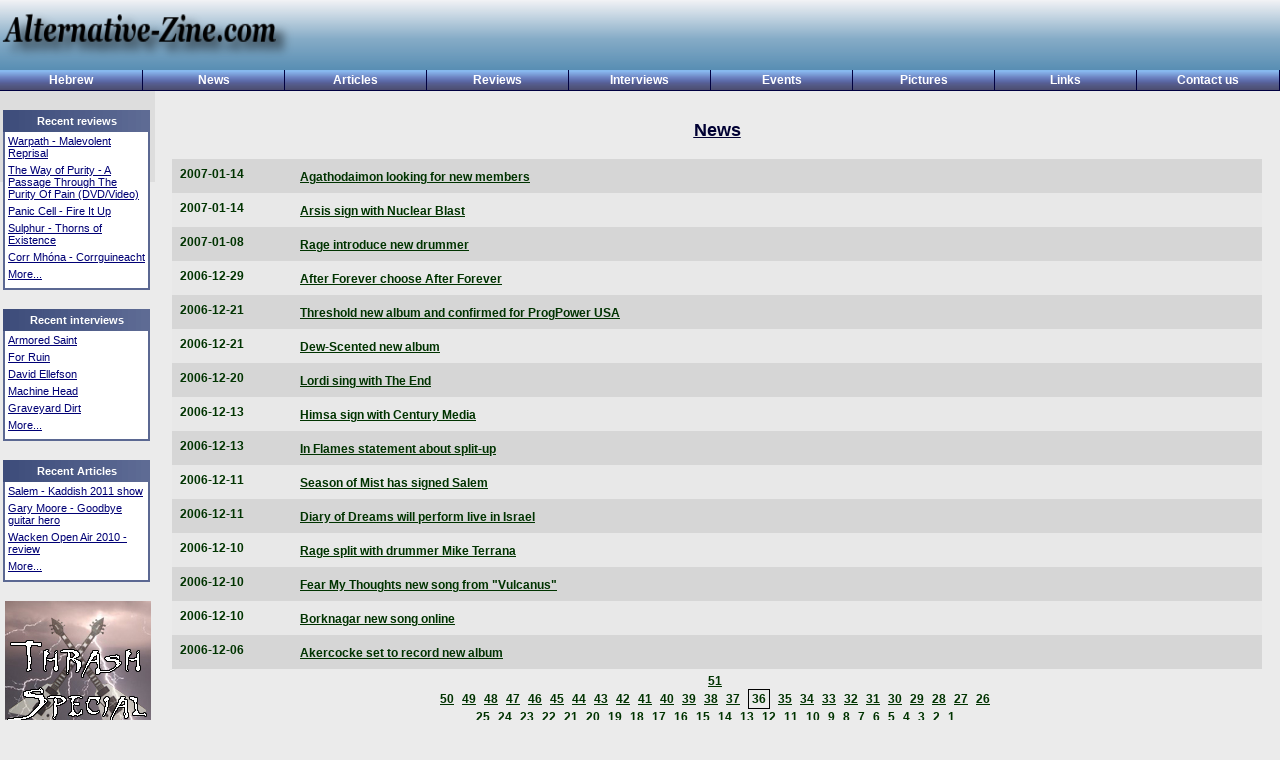

--- FILE ---
content_type: text/html; charset=UTF-8
request_url: https://alternative-zine.com/index.php?lang=en&start_id=225
body_size: 4534
content:
<!DOCTYPE html>

<html lang="en" xml:lang="en">
<head>
	<meta http-equiv="Content-Type" content="text/html; charset=UTF-8" />
	<meta name="description" content="Alternative-Zine is a online magazine with info on Metal, Gothic and Alternative music. The site has CD reviews, news, links index, pictures and forums and works both in English and Hebrew." />
	<meta name="keywords" content="e-zine, ezine, magazine, metal magazine, alternative magazine, gothic, goth, gothik, metal, doom metal, death metal, rock, punk, industrial, thrash, grind" />

	<title>Alternative-Zine.com - Metal, Gothic &amp; Alternative music e-magazine - News</title>
	<link rel="preconnect" href="https://www.google-analytics.com/" crossorigin="" />
	<link rel="preconnect" href="https://ajax.googleapis.com/" crossorigin="" />
	<link rel="preconnect" href="https://cdnjs.cloudflare.com/" crossorigin="" />
	<link rel="preconnect" href="https://disqus.com/" crossorigin="" />

	<link rel="stylesheet" href="https://ajax.googleapis.com/ajax/libs/jqueryui/1.13.1/themes/dark-hive/jquery-ui.css" type="text/css" media="print" onload="this.media='all'" /> 
	<link href="/colorbox/colorbox.css" rel="stylesheet" type="text/css" media="print" onload="this.media='all'" /> 
	<link href="/az-3.1.1.css?t=1524913820" rel="stylesheet" type="text/css" media="all" /> 

	<script src="https://ajax.googleapis.com/ajax/libs/jquery/3.6.3/jquery.min.js"></script> 
	<script src="https://cdnjs.cloudflare.com/ajax/libs/jquery-migrate/3.4.1/jquery-migrate.min.js"></script> 
	<script src="https://cdnjs.cloudflare.com/ajax/libs/jquery-browser/0.1.0/jquery.browser.min.js"></script> 
	<script src="https://ajax.googleapis.com/ajax/libs/jqueryui/1.13.1/jquery-ui.min.js"></script>
	<script src="/colorbox/jquery.colorbox-min.js?v=1.6.4"></script> 


	<link rel="alternate" type="application/rss+xml" title="RSS News (English)" href="/rss/rss_news_en.php" />
	<link rel="alternate" type="application/rss+xml" title="RSS News (Hebrew)" href="/rss/rss_news_he.php" />
	<link rel="alternate" type="application/rss+xml" title="RSS Reviews (English)" href="/rss/rss_reviews_en.php" />
	<link rel="alternate" type="application/rss+xml" title="RSS Reviews (Hebrew)" href="/rss/rss_reviews_he.php" />
	<link rel="alternate" type="application/rss+xml" title="RSS Articles (English)" href="/rss/rss_articles_en.php" />
	<link rel="alternate" type="application/rss+xml" title="RSS Articles (Hebrew)" href="/rss/rss_articles_he.php" />

	<script>
	/*<![CDATA[*/
	var sSiteLanguage       = 'en';
	var isLangHe = (sSiteLanguage === 'he');
	var sOptionalLanguage = isLangHe ? 'English' : 'Hebrew';
	var sLangOption = isLangHe ? 'en' : 'he';
	var g_sPageDirection = 'ltr';

	function ChangeLanguage(sLang) {
		var sLoc = location.href;
		if (sLoc.match(/\/$/)) {
			location.href = '/index/' + sLangOption;
			return;
		}
		location.href = sLoc.replace(/\/en\//g,'/'+sLangOption+'/').
							replace(/\/en$/g,'/'+sLangOption).
							replace(/lang=en/g, 'lang='+sLangOption);	
	}
	/*]]>*/
	</script>
	<script src="/JSlib/az.inc.js?t=1524898236"></script>
	<script> 
	/*<![CDATA[*/
	var g_bHasPictures = false;
	addEventListener('DOMContentLoaded', function(event) {
		try {
			if (g_bHasPictures) {
				jQuery("a[rel='colorbox']").colorbox();
			}
		} catch(e){
			console.error(e);
		}

		try {
			setInnerMenu(document.getElementById('MenuItem_links'),'subMenuContainer_links', false);
			setInnerMenu(document.getElementById('subMenuContainer_forum'),'subMenuContainer_forum', false);
		} catch (e) {
			console.error(e);
		}
	});
 
	/*]]>*/
	</script> 
</head>

<body class="MainBody">

<div id="MainHeader">
	<div id="LogoDiv">
		<a href="/">
			<img src="/images/az3.png" width="295" height="60" alt="alternative-zine.com" title="" />
		</a>
	</div>
	<div class="TopPageADB">
		<script async src="//pagead2.googlesyndication.com/pagead/js/adsbygoogle.js"></script>
<!-- Top banner 2018-04-28 -->
<ins class="adsbygoogle" style="display:inline-block;width:468px;height:60px" data-ad-client="ca-pub-9646259998799342" data-ad-slot="4657814670"></ins>
<script>
  (adsbygoogle = window.adsbygoogle || []).push({});
</script>
	</div>
</div>


<!-- Main Menu -->
<!-- Main Menu -->
<div id="MainMenu" dir="ltr">
	<table class="menuTBL" dir="ltr">
		<tbody>
			<tr>
				<td id="MenuItem_lang" class="TopMenuCell" dir="ltr" onmouseover="SetTopMenuBG(this, true);" onmouseout="SetTopMenuBG(this, false);" onclick="ChangeLanguage(sLangOption);">
					<a href="javascript:ChangeLanguage(sLangOption);">Hebrew</a>
				</td>
				<td id="MenuItem_news" class="TopMenuCell" dir="ltr" onmouseover="SetTopMenuBG(this, true);" onmouseout="SetTopMenuBG(this, false);" onclick="top.location.href='/index.php?lang=en'">
					<a href="/index.php?lang=en">News</a>
				</td>
				<td id="MenuItem_articles" class="TopMenuCell" dir="ltr" onmouseover="SetTopMenuBG(this, true);" onmouseout="SetTopMenuBG(this, false);" onclick="top.location.href='/articles.php?lang=en'">
					<a href="/articles.php?lang=en">Articles</a>
				</td>
				<td id="MenuItem_reviews" class="TopMenuCell" dir="ltr" onmouseover="SetTopMenuBG(this, true);" onmouseout="SetTopMenuBG(this, false);" onclick="top.location.href='/reviews.php?lang=en'">
					<a href="/reviews.php?lang=en">Reviews</a>
				</td>
				<td id="MenuItem_interviews" class="TopMenuCell" dir="ltr" onmouseover="SetTopMenuBG(this, true);" onmouseout="SetTopMenuBG(this, false);" onclick="top.location.href='/interviews.php?lang=en'">
					<a href="/interviews.php?lang=en">Interviews</a>
				</td>
				<td id="MenuItem_events" class="TopMenuCell" dir="ltr" onmouseover="SetTopMenuBG(this, true);" onmouseout="SetTopMenuBG(this, false);" onclick="top.location.href='/events.php?lang=en'">
					<a href="/events.php?lang=en">Events</a>
				</td>
				<td id="MenuItem_pictures" class="TopMenuCell" dir="ltr" onmouseover="SetTopMenuBG(this, true);" onmouseout="SetTopMenuBG(this, false);" onclick="top.location.href='/pictures.php?lang=en'">
					<a href="/pictures.php?lang=en">Pictures</a>
				</td>
				<td id="MenuItem_links" class="TopMenuCell" dir="ltr" onmouseover="SetTopMenuBG(this, true);setInnerMenu(this,'subMenuContainer_links', true);MenuActivation('subMenuContainer_links', true);" onmouseout="SetTopMenuBG(this, false);SetTopMenuBG(this, false);MenuActivation('subMenuContainer_links', false);" onclick="top.location.href='/links.php'">
					<a href="/links.php">Links</a>
				</td>
				<td id="MenuItem_contact_us" class="TopMenuCell" dir="ltr" onmouseover="SetTopMenuBG(this, true);" onmouseout="SetTopMenuBG(this, false);" onclick="top.location.href='/contact.php?lang=en'">
					<a href="/contact.php?lang=en">Contact us</a>
				</td>

			</tr>
		</tbody>
	</table>
</div>
<!-- /Main Menu -->

<!-- Sub Menus -->
<!-- Sub menu: Links -->
<div 
	style="top: 200px; left: 0px;" 
	class="subMenuContainer" 
	id="subMenuContainer_links"
	onmouseout="MenuActivation(this.id, false);"
	onmouseover="MenuActivation(this.id, true);"
	>
	<ul class="MenuList" dir="ltr">
		<li class="SubMenuItem" onmouseover="MenuLinkActivation(this, true);" onmouseout="MenuLinkActivation(this, false);">
			<a href="/links.php?ViewLinkID=1&amp;lang=en" class="SubMenuItemLink">Artists</a>
		</li>
		<li class="SubMenuItem" onmouseover="MenuLinkActivation(this, true);" onmouseout="MenuLinkActivation(this, false);">
			<a href="/links.php?ViewLinkID=2&amp;lang=en" class="SubMenuItemLink">Labels</a>
		</li>
		<li class="SubMenuItem" onmouseover="MenuLinkActivation(this, true);" onmouseout="MenuLinkActivation(this, false);">
			<a href="/links.php?ViewLinkID=3&amp;lang=en" class="SubMenuItemLink">Magazines</a>
		</li>
		<li class="SubMenuItem" onmouseover="MenuLinkActivation(this, true);" onmouseout="MenuLinkActivation(this, false);">
			<a href="/links.php?ViewLinkID=4&amp;lang=en" class="SubMenuItemLink">Radio Stations</a>
		</li>
		<li class="SubMenuItem" onmouseover="MenuLinkActivation(this, true);" onmouseout="MenuLinkActivation(this, false);">
			<a href="/links.php?ViewLinkID=5&amp;lang=en" class="SubMenuItemLink">Events</a>
		</li>
		<li class="SubMenuItem" onmouseover="MenuLinkActivation(this, true);" onmouseout="MenuLinkActivation(this, false);">
			<a href="/links.php?ViewLinkID=6&amp;lang=en" class="SubMenuItemLink">Graphics/Graphic Design</a>
		</li>

	</ul>
</div>
<!-- /Sub menu: Links -->

<!-- /Sub Menus -->	

<!-- /Main Menu -->


	<div id="SideBar" style="position:absolute;width:155px;height:100%;background:#dddddd;">
			<!-- Nav Bar -->
						<div class="Box" style="margin-top:19px;">
				<h3>Recent reviews</h3>
				<div >
					<!-- Result Line -->
	<p style="margin:0px;margin-bottom:5px;">
			<a href="/reviews/en/933" class="BoxLinks">Warpath - Malevolent Reprisal</a>
	</p>
	<!-- /Result Line -->
	<!-- Result Line -->
	<p style="margin:0px;margin-bottom:5px;">
			<a href="/reviews/en/932" class="BoxLinks">The Way of Purity - A Passage Through The Purity Of Pain (DVD/Video)</a>
	</p>
	<!-- /Result Line -->
	<!-- Result Line -->
	<p style="margin:0px;margin-bottom:5px;">
			<a href="/reviews/en/931" class="BoxLinks">Panic Cell - Fire It Up</a>
	</p>
	<!-- /Result Line -->
	<!-- Result Line -->
	<p style="margin:0px;margin-bottom:5px;">
			<a href="/reviews/en/930" class="BoxLinks">Sulphur - Thorns of Existence</a>
	</p>
	<!-- /Result Line -->
	<!-- Result Line -->
	<p style="margin:0px;margin-bottom:5px;">
			<a href="/reviews/en/929" class="BoxLinks">Corr Mhóna - Corrguineacht</a>
	</p>
	<!-- /Result Line -->
	<p style="margin:0px;margin-bottom:5px;">
			<a href="/reviews.php?lang=en" class="BoxLinks">More...</a>
	</p>

				</div>
			</div>

			<div class="Box" style="margin-top:19px;">
				<h3>Recent interviews</h3>
				<div >
					<!-- Result Line -->
	<p style="margin:0px;margin-bottom:5px;">
			<a href="/interviews/en/128" class="BoxLinks">Armored Saint</a>
	</p>
	<!-- /Result Line -->
	<!-- Result Line -->
	<p style="margin:0px;margin-bottom:5px;">
			<a href="/interviews/en/127" class="BoxLinks">For Ruin</a>
	</p>
	<!-- /Result Line -->
	<!-- Result Line -->
	<p style="margin:0px;margin-bottom:5px;">
			<a href="/interviews/en/126" class="BoxLinks">David Ellefson</a>
	</p>
	<!-- /Result Line -->
	<!-- Result Line -->
	<p style="margin:0px;margin-bottom:5px;">
			<a href="/interviews/en/125" class="BoxLinks">Machine Head</a>
	</p>
	<!-- /Result Line -->
	<!-- Result Line -->
	<p style="margin:0px;margin-bottom:5px;">
			<a href="/interviews/en/124" class="BoxLinks">Graveyard Dirt</a>
	</p>
	<!-- /Result Line -->
	<p style="margin:0px;margin-bottom:5px;">
			<a href="/interviews.php?lang=en" class="BoxLinks">More...</a>
	</p>

				</div>
			</div>

			<div class="Box" style="margin-top:19px;">
				<h3>Recent Articles</h3>
				<div style="direction:ltr;">
					<!-- Result Line -->
	<p style="margin:0px;margin-bottom:5px;">
			<a href="/articles/en/11" class="BoxLinks">Salem - Kaddish 2011 show</a>
	</p>
	<!-- /Result Line -->
	<!-- Result Line -->
	<p style="margin:0px;margin-bottom:5px;">
			<a href="/articles/en/10" class="BoxLinks">Gary Moore - Goodbye guitar hero</a>
	</p>
	<!-- /Result Line -->
	<!-- Result Line -->
	<p style="margin:0px;margin-bottom:5px;">
			<a href="/articles/en/9" class="BoxLinks">Wacken Open Air 2010 - review</a>
	</p>
	<!-- /Result Line -->
	<p style="margin:0px;margin-bottom:5px;">
			<a href="/articles.php?lang=en" class="BoxLinks">More...</a>
	</p>

				</div>
			</div>

			<div style="margin-top:19px;text-align:center;">
				<a href="/interviews.php?lang=en&amp;cat=1">
				<img src="/images/ThrashSpecial.png" width="146" height="155" alt="Thrash Metal Special" /></a>
			</div>

			<script>
			/* <![CDATA[ */
      /*
			(function(){
				var AtSign = '@';
				var sDot = '.';
				var AdBuf = '<'+'div class="Box" style="margin-top:19px;">';
				//AdBuf += '<'+'h3>Ad<' + '/h3>';
				AdBuf += '<h3>Put your ad here<\/h3>';
				AdBuf += '<div>';
				AdBuf += 'Put your text ad here. <'+'br '+ '/><br'+' /> For more info:<'+'br />';
				AdBuf += '<'+'a href="ma'+'ilto:info'+AtSign+'alternative-zine'+sDot+'com">info'+AtSign+'alternative-zine'+sDot+'com<'+'/a>';
				AdBuf += '<\/div>';
				AdBuf += '<\/div>';
				document.write(AdBuf);
			}());
      */
			/* ]]> */
			</script>

<!-- Ads By Google -->
			<div class="Box" style="margin-top:19px;width:100%;height:245px;">
<script async src="//pagead2.googlesyndication.com/pagead/js/adsbygoogle.js"></script>
<!-- 120x240, created 2/22/10 -->
<ins class="adsbygoogle" style="display:inline-block;width:120px;height:240px" data-ad-client="ca-pub-9646259998799342" data-ad-slot="2607261233"></ins>
<script>
	(adsbygoogle = window.adsbygoogle || []).push({});
</script>


		</div>
<!-- /Ads By Google -->


			<!-- /Nav Bar -->
	</div>
	<div id="MainContent" style="position:absolute;left:161px;padding:11px;" >
		<p align="center" class="PageTitle"><a href="/index.php?lang=en">News</a></p>
		<!-- Result Line -->
<div dir="ltr" style="background:#D6D6D6;padding: 8px;">
	<span class="BaseText" style="float:left;width:120px;">2007-01-14</span>
	<span><a href="/index/en/535" class="ReviewsLinks">Agathodaimon looking for new members</a></span>
</div>
<!-- /Result Line -->
<!-- Result Line -->
<div dir="ltr" style="background:#E8E8E8;padding: 8px;">
	<span class="BaseText" style="float:left;width:120px;">2007-01-14</span>
	<span><a href="/index/en/534" class="ReviewsLinks">Arsis sign with Nuclear Blast</a></span>
</div>
<!-- /Result Line -->
<!-- Result Line -->
<div dir="ltr" style="background:#D6D6D6;padding: 8px;">
	<span class="BaseText" style="float:left;width:120px;">2007-01-08</span>
	<span><a href="/index/en/533" class="ReviewsLinks">Rage introduce new drummer</a></span>
</div>
<!-- /Result Line -->
<!-- Result Line -->
<div dir="ltr" style="background:#E8E8E8;padding: 8px;">
	<span class="BaseText" style="float:left;width:120px;">2006-12-29</span>
	<span><a href="/index/en/532" class="ReviewsLinks">After Forever choose After Forever</a></span>
</div>
<!-- /Result Line -->
<!-- Result Line -->
<div dir="ltr" style="background:#D6D6D6;padding: 8px;">
	<span class="BaseText" style="float:left;width:120px;">2006-12-21</span>
	<span><a href="/index/en/531" class="ReviewsLinks">Threshold new album and confirmed for ProgPower USA</a></span>
</div>
<!-- /Result Line -->
<!-- Result Line -->
<div dir="ltr" style="background:#E8E8E8;padding: 8px;">
	<span class="BaseText" style="float:left;width:120px;">2006-12-21</span>
	<span><a href="/index/en/530" class="ReviewsLinks">Dew-Scented new album</a></span>
</div>
<!-- /Result Line -->
<!-- Result Line -->
<div dir="ltr" style="background:#D6D6D6;padding: 8px;">
	<span class="BaseText" style="float:left;width:120px;">2006-12-20</span>
	<span><a href="/index/en/529" class="ReviewsLinks">Lordi sing with The End</a></span>
</div>
<!-- /Result Line -->
<!-- Result Line -->
<div dir="ltr" style="background:#E8E8E8;padding: 8px;">
	<span class="BaseText" style="float:left;width:120px;">2006-12-13</span>
	<span><a href="/index/en/528" class="ReviewsLinks">Himsa sign with Century Media</a></span>
</div>
<!-- /Result Line -->
<!-- Result Line -->
<div dir="ltr" style="background:#D6D6D6;padding: 8px;">
	<span class="BaseText" style="float:left;width:120px;">2006-12-13</span>
	<span><a href="/index/en/527" class="ReviewsLinks">In Flames statement about split-up</a></span>
</div>
<!-- /Result Line -->
<!-- Result Line -->
<div dir="ltr" style="background:#E8E8E8;padding: 8px;">
	<span class="BaseText" style="float:left;width:120px;">2006-12-11</span>
	<span><a href="/index/en/526" class="ReviewsLinks">Season of Mist has signed Salem</a></span>
</div>
<!-- /Result Line -->
<!-- Result Line -->
<div dir="ltr" style="background:#D6D6D6;padding: 8px;">
	<span class="BaseText" style="float:left;width:120px;">2006-12-11</span>
	<span><a href="/index/en/525" class="ReviewsLinks">Diary of Dreams will perform live in Israel</a></span>
</div>
<!-- /Result Line -->
<!-- Result Line -->
<div dir="ltr" style="background:#E8E8E8;padding: 8px;">
	<span class="BaseText" style="float:left;width:120px;">2006-12-10</span>
	<span><a href="/index/en/524" class="ReviewsLinks">Rage split with drummer Mike Terrana</a></span>
</div>
<!-- /Result Line -->
<!-- Result Line -->
<div dir="ltr" style="background:#D6D6D6;padding: 8px;">
	<span class="BaseText" style="float:left;width:120px;">2006-12-10</span>
	<span><a href="/index/en/523" class="ReviewsLinks">Fear My Thoughts new song from "Vulcanus"</a></span>
</div>
<!-- /Result Line -->
<!-- Result Line -->
<div dir="ltr" style="background:#E8E8E8;padding: 8px;">
	<span class="BaseText" style="float:left;width:120px;">2006-12-10</span>
	<span><a href="/index/en/522" class="ReviewsLinks">Borknagar new song online</a></span>
</div>
<!-- /Result Line -->
<!-- Result Line -->
<div dir="ltr" style="background:#D6D6D6;padding: 8px;">
	<span class="BaseText" style="float:left;width:120px;">2006-12-06</span>
	<span><a href="/index/en/521" class="ReviewsLinks">Akercocke set to record new album</a></span>
</div>
<!-- /Result Line -->


<div align="center" dir="ltr" class="paging">
	<a href="/index.php?lang=en&amp;start_id=0" class="ReviewsLinks">51</a>&nbsp;

<br/>
	<a href="/index.php?lang=en&amp;start_id=15" class="ReviewsLinks">50</a>&nbsp;
	<a href="/index.php?lang=en&amp;start_id=30" class="ReviewsLinks">49</a>&nbsp;
	<a href="/index.php?lang=en&amp;start_id=45" class="ReviewsLinks">48</a>&nbsp;
	<a href="/index.php?lang=en&amp;start_id=60" class="ReviewsLinks">47</a>&nbsp;
	<a href="/index.php?lang=en&amp;start_id=75" class="ReviewsLinks">46</a>&nbsp;
	<a href="/index.php?lang=en&amp;start_id=90" class="ReviewsLinks">45</a>&nbsp;
	<a href="/index.php?lang=en&amp;start_id=105" class="ReviewsLinks">44</a>&nbsp;
	<a href="/index.php?lang=en&amp;start_id=120" class="ReviewsLinks">43</a>&nbsp;
	<a href="/index.php?lang=en&amp;start_id=135" class="ReviewsLinks">42</a>&nbsp;
	<a href="/index.php?lang=en&amp;start_id=150" class="ReviewsLinks">41</a>&nbsp;
	<a href="/index.php?lang=en&amp;start_id=165" class="ReviewsLinks">40</a>&nbsp;
	<a href="/index.php?lang=en&amp;start_id=180" class="ReviewsLinks">39</a>&nbsp;
	<a href="/index.php?lang=en&amp;start_id=195" class="ReviewsLinks">38</a>&nbsp;
	<a href="/index.php?lang=en&amp;start_id=210" class="ReviewsLinks">37</a>&nbsp;
	<a class="SimpleDark">36</a>&nbsp;
	<a href="/index.php?lang=en&amp;start_id=240" class="ReviewsLinks">35</a>&nbsp;
	<a href="/index.php?lang=en&amp;start_id=255" class="ReviewsLinks">34</a>&nbsp;
	<a href="/index.php?lang=en&amp;start_id=270" class="ReviewsLinks">33</a>&nbsp;
	<a href="/index.php?lang=en&amp;start_id=285" class="ReviewsLinks">32</a>&nbsp;
	<a href="/index.php?lang=en&amp;start_id=300" class="ReviewsLinks">31</a>&nbsp;
	<a href="/index.php?lang=en&amp;start_id=315" class="ReviewsLinks">30</a>&nbsp;
	<a href="/index.php?lang=en&amp;start_id=330" class="ReviewsLinks">29</a>&nbsp;
	<a href="/index.php?lang=en&amp;start_id=345" class="ReviewsLinks">28</a>&nbsp;
	<a href="/index.php?lang=en&amp;start_id=360" class="ReviewsLinks">27</a>&nbsp;
	<a href="/index.php?lang=en&amp;start_id=375" class="ReviewsLinks">26</a>&nbsp;

<br/>
	<a href="/index.php?lang=en&amp;start_id=390" class="ReviewsLinks">25</a>&nbsp;
	<a href="/index.php?lang=en&amp;start_id=405" class="ReviewsLinks">24</a>&nbsp;
	<a href="/index.php?lang=en&amp;start_id=420" class="ReviewsLinks">23</a>&nbsp;
	<a href="/index.php?lang=en&amp;start_id=435" class="ReviewsLinks">22</a>&nbsp;
	<a href="/index.php?lang=en&amp;start_id=450" class="ReviewsLinks">21</a>&nbsp;
	<a href="/index.php?lang=en&amp;start_id=465" class="ReviewsLinks">20</a>&nbsp;
	<a href="/index.php?lang=en&amp;start_id=480" class="ReviewsLinks">19</a>&nbsp;
	<a href="/index.php?lang=en&amp;start_id=495" class="ReviewsLinks">18</a>&nbsp;
	<a href="/index.php?lang=en&amp;start_id=510" class="ReviewsLinks">17</a>&nbsp;
	<a href="/index.php?lang=en&amp;start_id=525" class="ReviewsLinks">16</a>&nbsp;
	<a href="/index.php?lang=en&amp;start_id=540" class="ReviewsLinks">15</a>&nbsp;
	<a href="/index.php?lang=en&amp;start_id=555" class="ReviewsLinks">14</a>&nbsp;
	<a href="/index.php?lang=en&amp;start_id=570" class="ReviewsLinks">13</a>&nbsp;
	<a href="/index.php?lang=en&amp;start_id=585" class="ReviewsLinks">12</a>&nbsp;
	<a href="/index.php?lang=en&amp;start_id=600" class="ReviewsLinks">11</a>&nbsp;
	<a href="/index.php?lang=en&amp;start_id=615" class="ReviewsLinks">10</a>&nbsp;
	<a href="/index.php?lang=en&amp;start_id=630" class="ReviewsLinks">9</a>&nbsp;
	<a href="/index.php?lang=en&amp;start_id=645" class="ReviewsLinks">8</a>&nbsp;
	<a href="/index.php?lang=en&amp;start_id=660" class="ReviewsLinks">7</a>&nbsp;
	<a href="/index.php?lang=en&amp;start_id=675" class="ReviewsLinks">6</a>&nbsp;
	<a href="/index.php?lang=en&amp;start_id=690" class="ReviewsLinks">5</a>&nbsp;
	<a href="/index.php?lang=en&amp;start_id=705" class="ReviewsLinks">4</a>&nbsp;
	<a href="/index.php?lang=en&amp;start_id=720" class="ReviewsLinks">3</a>&nbsp;
	<a href="/index.php?lang=en&amp;start_id=735" class="ReviewsLinks">2</a>&nbsp;
	<a href="/index.php?lang=en&amp;start_id=750" class="ReviewsLinks">1</a>&nbsp;

<br/>
</div>



	</div>

	<script>
		SetLayout();
	</script>
<!-- Google tag (gtag.js) -->
<script async src="https://www.googletagmanager.com/gtag/js?id=G-SYZ4PNST0J"></script>
<script>
  window.dataLayer = window.dataLayer || [];
  function gtag() { dataLayer.push(arguments); }
  gtag('js', new Date());

  gtag('config', 'G-SYZ4PNST0J');
</script>
</body>
</html>


--- FILE ---
content_type: text/html; charset=utf-8
request_url: https://www.google.com/recaptcha/api2/aframe
body_size: 270
content:
<!DOCTYPE HTML><html><head><meta http-equiv="content-type" content="text/html; charset=UTF-8"></head><body><script nonce="8IYvAGmmfg2EtzaQqKqQBg">/** Anti-fraud and anti-abuse applications only. See google.com/recaptcha */ try{var clients={'sodar':'https://pagead2.googlesyndication.com/pagead/sodar?'};window.addEventListener("message",function(a){try{if(a.source===window.parent){var b=JSON.parse(a.data);var c=clients[b['id']];if(c){var d=document.createElement('img');d.src=c+b['params']+'&rc='+(localStorage.getItem("rc::a")?sessionStorage.getItem("rc::b"):"");window.document.body.appendChild(d);sessionStorage.setItem("rc::e",parseInt(sessionStorage.getItem("rc::e")||0)+1);localStorage.setItem("rc::h",'1769366806271');}}}catch(b){}});window.parent.postMessage("_grecaptcha_ready", "*");}catch(b){}</script></body></html>

--- FILE ---
content_type: text/css
request_url: https://alternative-zine.com/az-3.1.1.css?t=1524913820
body_size: 8280
content:
BODY.MainBody {
	margin      : 0px;
	padding     : 0px;
	color       : #000000;
	background  : #ebebeb;
	font-family : Verdana, Geneva, Arial, Helvetica, sans-serif;
}
img, a.img { border     : 0; }
/*
a:link, a:visited, a:active, a:hover {
    text-decoration: underline;
    color: #000095;
    font-weight: none;
    border : 0px none;
}
a:hover {
    color: #000055;
}
*/
A.HeaderText{
	color:#FFFFFF;
	font-weight:bold;
	font-size: 1em;
	font-family : Verdana, Geneva, Arial, Helvetica, sans-serif;
}
#MainHeader {
	padding:5px 0px 5px 0px;
	width:100%;
	background: url('/images/header_bg3.png');
	text-align:center;
	white-space:nowrap;
	height : 60px;
}
#LogoDiv {
	position:absolute;
	float:left;
	width:176px;
	top:0px;
	left:1px;
}
div.TopPageADB {
	margin-top : 2px;
	margin-left:275px;
	text-align:center;
	white-space:nowrap;
}
A.NavBarLinks, A:visited.NavBarLinks, A:hover.NavBarLinks {
	text-decoration:none;
	color:#FFFFFF;
	font-weight:normal;
	font-size: 12px;
	font-family : Verdana, Geneva, Arial, Helvetica, sans-serif;		
}

A:hover.NavBarLinks {
	color:#ff9933;
}

A.NavBarLinksOn, A:visited.NavBarLinksOn, A:hover.NavBarLinksOn {
	text-decoration : none;
	color:#FFFFFF;
	font-weight:bold;
	font-size: 12px;
	font-family : Verdana, Geneva, Arial, Helvetica, sans-serif;		
}

A:hover.NavBarLinksOn {
	color:#EBEBEB;
}	

A.Date, h6.date, h6.Date {
	text-decoration : none;
	color:#808080;
	font-size: 0.75em;
	font-family : Verdana, Geneva, Arial, Helvetica, sans-serif;	       
}

A.SimpleDark {
	color       : #003300;
	font-weight : bold;
	font-size   : 12px;
	font-family : Verdana, Geneva, Arial, Helvetica, sans-serif;		
	border      : 1px solid #000000;
	padding     : 2px 3px 2px 3px;
}

.BaseText {
	color:#003300;
	font-weight:bold;
	font-size: 12px;
	font-family : Verdana, Geneva, Arial, Helvetica, sans-serif;		
}

A.ReviewsLinks,A:visited.ReviewsLinks,A:hover.ReviewsLinks {
	color:#003300;
	font-weight:bold;
	font-size: 12px;
	font-family : Verdana, Geneva, Arial, Helvetica, sans-serif;		
}
A:hover.ReviewsLinks {
	color:#ff9933;
}
a.BoxLinks, a:visited.BoxLinks, a:hover.BoxLinks {
	color       : #000075;
	font-weight : normal;
	font-size   : 11px;
	font-family : Verdana, Helvetica, sans-serif;
	text-decoration : underline;
}
a:hover.BoxLinks {
	color       : #800000;
	text-decoration : none;
}
P.PageTitle, P.PageTitle a, P.PageTitle a:visited, P.PageTitle a:hover {
	color:#000033;
	text-decoration:underline;
	font-weight:bold;
	font-size: 18px;
	font-family : Verdana, Geneva, Arial, Helvetica, sans-serif;	
}
TD.PageContent {
	color:#000033;
	text-decoration:none;
	/*font-weight:bold;*/
	font-size: 15px;
	font-family : Verdana, Geneva, Arial, Helvetica, sans-serif;	
}
div.ContactUS {
	color:#000033;
	text-decoration:none;
	font-size: 15px;
	font-family : Verdana, Geneva, Arial, Helvetica, sans-serif;		
}
A.EmailLink, A:visited.EmailLink, A:hover.EmailLink {
	color:#336699;
	text-decoration:underline;
	font-size: 15px;
	font-family : Verdana, Geneva, Arial, Helvetica, sans-serif;		
}
A:hover.EmailLink {
	color:#9F5000;
}

A.ReviewerLink {
	color:#003300;
	text-decoration:underline;
	font-size: 15px;
	font-family : Verdana, Geneva, Arial, Helvetica, sans-serif;		
}
A:visited.ReviewerLink {
	color:#336699;
	text-decoration:underline;
	font-size: 15px;
	font-family : Verdana, Geneva, Arial, Helvetica, sans-serif;		
}
A:hover.ReviewerLink {
	color:#9F5000;
	text-decoration:underline;
	font-size: 15px;
	font-family : Verdana, Geneva, Arial, Helvetica, sans-serif;		
}	
A.Reviwer {
	color:#003300;
	text-decoration:none;
	font-size: 15px;
	font-family : Verdana, Geneva, Arial, Helvetica, sans-serif;		
}
table.EventsTable tbody tr td {
	padding : 15px;
	border-bottom : 2px solid #FFF;
}

tr.MainTableHeader, div.MainHeader{
	background: url('/images/btn_bg1.png') repeat-x;
	text-decoration:none;
	color:#FFFFFF;
	font-weight:bold;
	font-size: 12px;
	font-family : Verdana, Geneva, Arial, Helvetica, sans-serif;	
}
tr.MainTableHeader td, div.MainHeader{
	padding  :1px 5px 3px 5px;
}
TD.MainTDHeader {
	background: #5e6dac url('/images/btn_bg1.png') repeat-x;
	text-decoration:none;
	color:#FFFFFF;
	font-weight:normal;
	font-size: 12px;
	font-family : Verdana, Geneva, Arial, Helvetica, sans-serif;	
}
TD.InsideContent {
	text-decoration : none;
	color:#000000;
	font-weight:bold;
	font-size: 12px;
	font-family : Verdana, Geneva, Arial, Helvetica, sans-serif;		
}


A.PicturesLinks, A:active.PicturesLinks, A:hover.PicturesLinks {
	color:#003300;
	font-weight:bold;
	font-size: 12px;
	font-family : Verdana, Geneva, Arial, Helvetica, sans-serif;		
}
A:active.PicturesLinks {
	color:#990000;
}
A:hover.PicturesLinks {
	color:#ff9933;
}

A.PicturesLinksA,A:visited.PicturesLinksA, A:active.PicturesLinksA, A:hover.PicturesLinksA {
	color:#006699;
	font-weight:bold;
	font-size: 12px;
	font-family : Verdana, Geneva, Arial, Helvetica, sans-serif;		
}

A:active.PicturesLinksA {
	color:#990000;
}

A:hover.PicturesLinksA {
	color:#ff9933;
}

DIV.paging {
	padding: 2px 2px 4px 2px;
}



div.p {
    font-family: Verdana, sans-serif; 
    font-size: 12px;
    margin: 0;
    padding: 10px;
}
div.small {
    font-family: Verdana, sans-serif; 
    font-size: 10px;
}

div.title {
    color: #000066;
    padding-left: 1px;
    font-family: monospace;
    letter-spacing: 2px;
    font-size: 12px;
    line-height: 9px;
    height: 9px;
    margin-bottom: 1px;
}
div.main {
    border           : 1px solid #000066;
}
/* Default Style */

table.menuTBL {
	margin:0px;
	border: 0pt none;
	border-collapse: collapse;
	width: 100%;
}
td.TopMenuCell, td.TopMenuCell_Active {
	white-space: nowrap;
	padding: 0pt;
	margin:0px;
	cursor: pointer;
	width: 9%;
	vertical-align: top;
    border           : solid #000040;  
    border-width     : 0px 1px 1px 0px;
    background       : #d7d7d7 url('/images/btn_bg1.png') repeat-x; 
}
td.TopMenuCell_Active {
	background       : transparent;
	background-color : #000055;
}
td.TopMenuCell a, 
td.TopMenuCell a:visited,
td.TopMenuCell a:hover, 
td.TopMenuCell_Active a,
td.TopMenuCell_Active a:visited,
td.TopMenuCell_Active a:hover
{
    font-family      : Arial, sans-serif; 
    font-size        : 12px;
    font-weight      : bold;
    color            : #FFF;
    text-align       : center;
    padding          : 3px;
    display			 : block;
    text-decoration	 : none;
   /* width:100%;*/
}


ul.MenuList {
	margin  : 0px;
	padding : 0px;
}

li.SubMenuItem, li.SubMenuItem_Active {
	cursor: pointer;
	display: block;
	margin: 0px;
	padding: 0px;
	width: 120px;
	background: #333;
	color: #FFF;
	font-family    : Arial, sans-serif;
	font-size      : 11px;
	font-weight    : bold;
	border : 2px solid #333;
}

li.SubMenuItem_Active {
	background-color: #DDD;
	color : #000;
}

li.SubMenuItem a, 
li.SubMenuItem a:visited, 
li.SubMenuItem a:hover,
li.SubMenuItem_Active a, 
li.SubMenuItem_Active a:visited, 
li.SubMenuItem_Active a:hover,
a.SubMenuItemLink,
a.SubMenuItemLink:visited,
a.SubMenuItemLink:hover
{
	color: #FFF;
	text-decoration	 : none;
	display: block;
	padding : 2px;
	font-family    : Arial, sans-serif;
	font-size      : 11px;
	font-weight    : bold;
	line-height	   : 20px;
}

li.SubMenuItem a:hover,
li.SubMenuItem_Active a:hover,
a.SubMenuItemLink_Active,
a.SubMenuItemLink_Active:visited,
a.SubMenuItemLink_Active:hover
{
	color : #000;
	background-color: #DDD;
	/*padding-left:3px;*/
}

div.subMenuContainer {
	background:#000;
	/*opacity:0.90;*/
	z-index: 100;
	position: absolute;
	visibility: hidden;
	top: 191px;
	left: 239px;
}

/*
// --> Boxes Styles
*/
div.Box {
	width         : 95%;
	margin-top    : 5px;
	margin-left   : 3px;
	font-family   : verdana;
}
div.Box h3 {
	text-align    : center;
	margin-bottom : 0px;
	background    : #000050 url('/images/bg_002.png') repeat-y;
	color         : #fff;
	font-size     : 11px;
	font-family   : Nachlieli, Verdana, Arial, Helvetica, sans-serif;		
	padding       : 5px 0px 5px 0px;
}
div.Box div {
	margin-top    : 0px;
	border        : 2px solid #5b6892;
	border-top-width    : 0px;
	padding       : 3px;
	background    : #fff;
	color         : #000055;
	font-size     : 11px;
}
a.addthis_button_compact,a.addthis_button_compact:visited, a.addthis_button_compact:hover {
	color : #105CB6;
	text-decoration : none;
	font-family:arial,helvetica,"lucida grande",verdana,sans-serif;
	font-size:12px;
}

a.addthis_button_compact {
	color : #17438D;
}


--- FILE ---
content_type: application/javascript
request_url: https://alternative-zine.com/colorbox/jquery.colorbox-min.js?v=1.6.4
body_size: 22487
content:
/*!
  Colorbox 1.6.4
  license: MIT
  http://www.jacklmoore.com/colorbox
*/
(function ($, document, window) { var defaults = { html: false, photo: false, iframe: false, inline: false, transition: "elastic", speed: 300, fadeOut: 300, width: false, initialWidth: "600", innerWidth: false, maxWidth: false, height: false, initialHeight: "450", innerHeight: false, maxHeight: false, scalePhotos: true, scrolling: true, opacity: .9, preloading: true, className: false, overlayClose: true, escKey: true, arrowKey: true, top: false, bottom: false, left: false, right: false, fixed: false, data: undefined, closeButton: true, fastIframe: true, open: false, reposition: true, loop: true, slideshow: false, slideshowAuto: true, slideshowSpeed: 2500, slideshowStart: "start slideshow", slideshowStop: "stop slideshow", photoRegex: /\.(gif|png|jp(e|g|eg)|bmp|ico|webp|jxr|svg)((#|\?).*)?$/i, retinaImage: false, retinaUrl: false, retinaSuffix: "@2x.$1", current: "image {current} of {total}", previous: "previous", next: "next", close: "close", xhrError: "This content failed to load.", imgError: "This image failed to load.", returnFocus: true, trapFocus: true, onOpen: false, onLoad: false, onComplete: false, onCleanup: false, onClosed: false, rel: function () { return this.rel }, href: function () { return $(this).attr("href") }, title: function () { return this.title }, createImg: function () { var img = new Image; var attrs = $(this).data("cbox-img-attrs"); if (typeof attrs === "object") { $.each(attrs, function (key, val) { img[key] = val }) } return img }, createIframe: function () { var iframe = document.createElement("iframe"); var attrs = $(this).data("cbox-iframe-attrs"); if (typeof attrs === "object") { $.each(attrs, function (key, val) { iframe[key] = val }) } if ("frameBorder" in iframe) { iframe.frameBorder = 0 } if ("allowTransparency" in iframe) { iframe.allowTransparency = "true" } iframe.name = (new Date).getTime(); iframe.allowFullscreen = true; return iframe } }, colorbox = "colorbox", prefix = "cbox", boxElement = prefix + "Element", event_open = prefix + "_open", event_load = prefix + "_load", event_complete = prefix + "_complete", event_cleanup = prefix + "_cleanup", event_closed = prefix + "_closed", event_purge = prefix + "_purge", $overlay, $box, $wrap, $content, $topBorder, $leftBorder, $rightBorder, $bottomBorder, $related, $window, $loaded, $loadingBay, $loadingOverlay, $title, $current, $slideshow, $next, $prev, $close, $groupControls, $events = $("<a/>"), settings, interfaceHeight, interfaceWidth, loadedHeight, loadedWidth, index, photo, open, active, closing, loadingTimer, publicMethod, div = "div", requests = 0, previousCSS = {}, init; function $tag(tag, id, css) { var element = document.createElement(tag); if (id) { element.id = prefix + id } if (css) { element.style.cssText = css } return $(element) } function winheight() { return window.innerHeight ? window.innerHeight : $(window).height() } function focusableEls($e) { return $e.find('a[href], area[href], input:not([disabled]), select:not([disabled]), textarea:not([disabled]), button:not([disabled]), [tabindex="0"]') } function firstFocusableEl($e) { return focusableEls($e).first() } function lastFocusableEl($e) { return focusableEls($e).last() } function Settings(element, options) { if (options !== Object(options)) { options = {} } this.cache = {}; this.el = element; this.value = function (key) { var dataAttr; if (this.cache[key] === undefined) { dataAttr = $(this.el).attr("data-cbox-" + key); if (dataAttr !== undefined) { this.cache[key] = dataAttr } else if (options[key] !== undefined) { this.cache[key] = options[key] } else if (defaults[key] !== undefined) { this.cache[key] = defaults[key] } } return this.cache[key] }; this.get = function (key) { var value = this.value(key); return $.isFunction(value) ? value.call(this.el, this) : value } } function getIndex(increment) { var max = $related.length, newIndex = (index + increment) % max; return newIndex < 0 ? max + newIndex : newIndex } function setSize(size, dimension) { return Math.round((/%/.test(size) ? (dimension === "x" ? $window.width() : winheight()) / 100 : 1) * parseInt(size, 10)) } function isImage(settings, url) { return settings.get("photo") || settings.get("photoRegex").test(url) } function retinaUrl(settings, url) { return settings.get("retinaUrl") && window.devicePixelRatio > 1 ? url.replace(settings.get("photoRegex"), settings.get("retinaSuffix")) : url } function setClass(str) { if (setClass.str !== str) { $box.add($overlay).removeClass(setClass.str).addClass(str); setClass.str = str } } function getRelated(rel) { index = 0; if (rel && rel !== false && rel !== "nofollow") { $related = $("." + boxElement).filter(function () { var options = $.data(this, colorbox); var settings = new Settings(this, options); return settings.get("rel") === rel }); index = $related.index(settings.el); if (index === -1) { $related = $related.add(settings.el); index = $related.length - 1 } } else { $related = $(settings.el) } } function trigger(event) { $(document).trigger(event); $events.triggerHandler(event) } var slideshow = function () { var active, className = prefix + "Slideshow_", click = "click." + prefix, timeOut; function clear() { clearTimeout(timeOut) } function set() { if (settings.get("loop") || $related[index + 1]) { clear(); timeOut = setTimeout(publicMethod.next, settings.get("slideshowSpeed")) } } function start() { $slideshow.html(settings.get("slideshowStop")).attr("aria-lable", settings.get("slideshowStop")).unbind(click).one(click, stop); $events.bind(event_complete, set).bind(event_load, clear); $box.removeClass(className + "off").addClass(className + "on") } function stop() { clear(); $events.unbind(event_complete, set).unbind(event_load, clear); $slideshow.html(settings.get("slideshowStart")).attr("aria-lable", settings.get("slideshowStart")).unbind(click).one(click, function () { publicMethod.next(); start() }); $box.removeClass(className + "on").addClass(className + "off") } function reset() { active = false; $slideshow.attr("aria-hidden", "true").hide(); clear(); $events.unbind(event_complete, set).unbind(event_load, clear); $box.removeClass(className + "off " + className + "on") } return function () { if (active) { if (!settings.get("slideshow")) { $events.unbind(event_cleanup, reset); reset() } } else { if (settings.get("slideshow") && $related[1]) { active = true; $events.one(event_cleanup, reset); if (settings.get("slideshowAuto")) { start() } else { stop() } $slideshow.attr("aria-hidden", "false").show() } } } }(); function launch(element) { var options; if (!closing) { options = $(element).data(colorbox); settings = new Settings(element, options); getRelated(settings.get("rel")); if (!open) { open = active = true; setClass(settings.get("className")); $box.css({ visibility: "hidden", display: "block", opacity: "" }).attr("aria-hidden", "true"); $loaded = $tag(div, "LoadedContent", "width:0; height:0; overflow:hidden; visibility:hidden"); $content.css({ width: "", height: "" }).append($loaded); interfaceHeight = $topBorder.height() + $bottomBorder.height() + $content.outerHeight(true) - $content.height(); interfaceWidth = $leftBorder.width() + $rightBorder.width() + $content.outerWidth(true) - $content.width(); loadedHeight = $loaded.outerHeight(true); loadedWidth = $loaded.outerWidth(true); var initialWidth = setSize(settings.get("initialWidth"), "x"); var initialHeight = setSize(settings.get("initialHeight"), "y"); var maxWidth = settings.get("maxWidth"); var maxHeight = settings.get("maxHeight"); settings.w = Math.max((maxWidth !== false ? Math.min(initialWidth, setSize(maxWidth, "x")) : initialWidth) - loadedWidth - interfaceWidth, 0); settings.h = Math.max((maxHeight !== false ? Math.min(initialHeight, setSize(maxHeight, "y")) : initialHeight) - loadedHeight - interfaceHeight, 0); $loaded.css({ width: "", height: settings.h }); publicMethod.position(); trigger(event_open); settings.get("onOpen"); $groupControls.add($title).hide(); $box.attr("aria-hidden", "false"); if (settings.get("returnFocus")) { $events.one(event_closed, function () { $(settings.el).focus() }) } } var opacity = parseFloat(settings.get("opacity")); $overlay.css({ opacity: opacity === opacity ? opacity : "", cursor: settings.get("overlayClose") ? "pointer" : "", visibility: "visible" }).show(); if (settings.get("closeButton")) { $close.html(settings.get("close")).attr("aria-hidden", "false").appendTo($content) } else { $close.appendTo("<div/>") } load() } } function appendHTML() { if (!$box) { init = false; $window = $(window); $box = $tag(div).attr({ id: colorbox, "class": $.support.opacity === false ? prefix + "IE" : "", role: "dialog", "aria-hidden": "true", "aria-labelledby": "cboxTitle", "aria-describedby": "cboxCurrent" }).hide(); $overlay = $tag(div, "Overlay").hide(); $loadingOverlay = $([$tag(div, "LoadingOverlay")[0], $tag(div, "LoadingGraphic")[0]]); $wrap = $tag(div, "Wrapper"); $content = $tag(div, "Content").append($title = $tag(div, "Title").attr("aria-live", "polite"), $current = $tag(div, "Current"), $prev = $('<button type="button">previous</button>').attr({ id: prefix + "Previous", "aria-hidden": "true" }), $next = $('<button type="button">next</button>').attr({ id: prefix + "Next", "aria-hidden": "true" }), $slideshow = $('<button type="button">start slideshow</button>').attr({ id: prefix + "Slideshow", "aria-hidden": "true" }), $loadingOverlay); $close = $('<button type="button">close</button>').attr({ id: prefix + "Close", "aria-hidden": "true" }); $wrap.append($tag(div).append($tag(div, "TopLeft"), $topBorder = $tag(div, "TopCenter"), $tag(div, "TopRight")), $tag(div, false, "clear:left").append($leftBorder = $tag(div, "MiddleLeft"), $content, $rightBorder = $tag(div, "MiddleRight")), $tag(div, false, "clear:left").append($tag(div, "BottomLeft"), $bottomBorder = $tag(div, "BottomCenter"), $tag(div, "BottomRight"))).find("div div").css({ "float": "left" }); $loadingBay = $tag(div, false, "position:absolute; width:9999px; visibility:hidden; display:none; max-width:none;"); $groupControls = $next.add($prev).add($current).add($slideshow) } if (document.body && !$box.parent().length) { $(document.body).append($overlay, $box.append($wrap, $loadingBay)) } } function addBindings() { function clickHandler(e) { if (!(e.which > 1 || e.shiftKey || e.altKey || e.metaKey || e.ctrlKey)) { e.preventDefault(); launch(this) } } if ($box) { if (!init) { init = true; $next.click(function () { publicMethod.next() }); $prev.click(function () { publicMethod.prev() }); $close.click(function () { publicMethod.close() }); $overlay.click(function () { if (settings.get("overlayClose")) { publicMethod.close() } }); $(document).bind("keydown." + prefix, function (e) { var key = e.keyCode; if (open && settings.get("escKey") && key === 27) { e.preventDefault(); publicMethod.close() } if (open && settings.get("arrowKey") && $related[1] && !e.altKey) { if (key === 37) { e.preventDefault(); $prev.click() } else if (key === 39) { e.preventDefault(); $next.click() } } if (open && settings.get("trapFocus") && key === 9) { if (focusableEls($box).length === 1) { e.preventDefault() } else { if (e.shiftKey) { if (document.activeElement === firstFocusableEl($box)[0]) { e.preventDefault(); lastFocusableEl($box).focus() } } else { if (document.activeElement === lastFocusableEl($box)[0]) { e.preventDefault(); firstFocusableEl($box).focus() } } } } }); if ($.isFunction($.fn.on)) { $(document).on("click." + prefix, "." + boxElement, clickHandler) } else { $("." + boxElement).live("click." + prefix, clickHandler) } } return true } return false } if ($[colorbox]) { return } $(appendHTML); publicMethod = $.fn[colorbox] = $[colorbox] = function (options, callback) { var settings; var $obj = this; options = options || {}; if ($.isFunction($obj)) { $obj = $("<a/>"); options.open = true } if (!$obj[0]) { return $obj } appendHTML(); if (addBindings()) { if (callback) { options.onComplete = callback } $obj.each(function () { var old = $.data(this, colorbox) || {}; $.data(this, colorbox, $.extend(old, options)) }).addClass(boxElement); settings = new Settings($obj[0], options); if (settings.get("open")) { launch($obj[0]) } } return $obj }; publicMethod.position = function (speed, loadedCallback) { var css, top = 0, left = 0, offset = $box.offset(), scrollTop, scrollLeft; $window.unbind("resize." + prefix); $box.css({ top: -9e4, left: -9e4 }); scrollTop = $window.scrollTop(); scrollLeft = $window.scrollLeft(); if (settings.get("fixed")) { offset.top -= scrollTop; offset.left -= scrollLeft; $box.css({ position: "fixed" }) } else { top = scrollTop; left = scrollLeft; $box.css({ position: "absolute" }) } if (settings.get("right") !== false) { left += Math.max($window.width() - settings.w - loadedWidth - interfaceWidth - setSize(settings.get("right"), "x"), 0) } else if (settings.get("left") !== false) { left += setSize(settings.get("left"), "x") } else { left += Math.round(Math.max($window.width() - settings.w - loadedWidth - interfaceWidth, 0) / 2) } if (settings.get("bottom") !== false) { top += Math.max(winheight() - settings.h - loadedHeight - interfaceHeight - setSize(settings.get("bottom"), "y"), 0) } else if (settings.get("top") !== false) { top += setSize(settings.get("top"), "y") } else { top += Math.round(Math.max(winheight() - settings.h - loadedHeight - interfaceHeight, 0) / 2) } $box.css({ top: offset.top, left: offset.left, visibility: "visible" }).attr("aria-hidden", "false"); $wrap[0].style.width = $wrap[0].style.height = "9999px"; function modalDimensions() { $topBorder[0].style.width = $bottomBorder[0].style.width = $content[0].style.width = parseInt($box[0].style.width, 10) - interfaceWidth + "px"; $content[0].style.height = $leftBorder[0].style.height = $rightBorder[0].style.height = parseInt($box[0].style.height, 10) - interfaceHeight + "px" } css = { width: settings.w + loadedWidth + interfaceWidth, height: settings.h + loadedHeight + interfaceHeight, top: top, left: left }; if (speed) { var tempSpeed = 0; $.each(css, function (i) { if (css[i] !== previousCSS[i]) { tempSpeed = speed; return } }); speed = tempSpeed } previousCSS = css; if (!speed) { $box.css(css) } $box.dequeue().animate(css, { duration: speed || 0, complete: function () { modalDimensions(); active = false; $wrap[0].style.width = settings.w + loadedWidth + interfaceWidth + "px"; $wrap[0].style.height = settings.h + loadedHeight + interfaceHeight + "px"; if (settings.get("reposition")) { setTimeout(function () { $window.bind("resize." + prefix, publicMethod.position) }, 1) } if ($.isFunction(loadedCallback)) { loadedCallback() } }, step: modalDimensions }) }; publicMethod.resize = function (options) { var scrolltop; if (open) { options = options || {}; if (options.width) { settings.w = setSize(options.width, "x") - loadedWidth - interfaceWidth } if (options.innerWidth) { settings.w = setSize(options.innerWidth, "x") } $loaded.css({ width: settings.w }); if (options.height) { settings.h = setSize(options.height, "y") - loadedHeight - interfaceHeight } if (options.innerHeight) { settings.h = setSize(options.innerHeight, "y") } if (!options.innerHeight && !options.height) { scrolltop = $loaded.scrollTop(); $loaded.css({ height: "auto" }); settings.h = $loaded.height() } $loaded.css({ height: settings.h }); if (scrolltop) { $loaded.scrollTop(scrolltop) } publicMethod.position(settings.get("transition") === "none" ? 0 : settings.get("speed")) } }; publicMethod.prep = function (object) { if (!open) { return } var callback, speed = settings.get("transition") === "none" ? 0 : settings.get("speed"); $loaded.remove(); $loaded = $tag(div, "LoadedContent").append(object); function getWidth() { settings.w = settings.w || $loaded.width(); settings.w = settings.mw && settings.mw < settings.w ? settings.mw : settings.w; return settings.w } function getHeight() { settings.h = settings.h || $loaded.height(); settings.h = settings.mh && settings.mh < settings.h ? settings.mh : settings.h; return settings.h } $loaded.hide().appendTo($loadingBay.show()).css({ width: getWidth(), overflow: settings.get("scrolling") ? "auto" : "hidden" }).css({ height: getHeight() }).prependTo($content); $loadingBay.hide(); $(photo).css({ "float": "none" }); setClass(settings.get("className")); callback = function () { var total = $related.length, iframe, complete; if (!open) { return } function removeFilter() { if ($.support.opacity === false) { $box[0].style.removeAttribute("filter") } } complete = function () { clearTimeout(loadingTimer); $loadingOverlay.hide(); trigger(event_complete); settings.get("onComplete") }; $title.html(settings.get("title")).show(); $loaded.show(); if (total > 1) { if (typeof settings.get("current") === "string") { $current.html(settings.get("current").replace("{current}", index + 1).replace("{total}", total)).attr("aria-live", "polite").show() } $showNext = settings.get("loop") || index < total - 1; $next[$showNext ? "show" : "hide"]().html(settings.get("next")).attr("aria-hidden", $showNext ? "false" : "true"); $showPrev = settings.get("loop") || index; $prev[$showPrev ? "show" : "hide"]().html(settings.get("previous")).attr("aria-hidden", $showPrev ? "false" : "true"); if (!($prev.is(":focus") || $next.is(":focus") || $close.is(":focus"))) { if ($showPrev) { $prev.focus() } else if ($showNext) { $next.focus() } else { $close.focus() } } slideshow(); if (settings.get("preloading")) { $.each([getIndex(-1), getIndex(1)], function () { var img, i = $related[this], settings = new Settings(i, $.data(i, colorbox)), src = settings.get("href"); if (src && isImage(settings, src)) { src = retinaUrl(settings, src); img = document.createElement("img"); img.src = src } }) } } else { $groupControls.hide() } if (settings.get("iframe")) { iframe = settings.get("createIframe"); if (!settings.get("scrolling")) { iframe.scrolling = "no" } $(iframe).attr({ src: settings.get("href"), "class": prefix + "Iframe" }).one("load", complete).appendTo($loaded); $events.one(event_purge, function () { iframe.src = "//about:blank" }); if (settings.get("fastIframe")) { $(iframe).trigger("load") } } else { complete() } if (settings.get("transition") === "fade") { $box.fadeTo(speed, 1, removeFilter) } else { removeFilter() } }; if (settings.get("transition") === "fade") { $box.fadeTo(speed, 0, function () { publicMethod.position(0, callback) }) } else { publicMethod.position(speed, callback) } }; function load() { var href, setResize, prep = publicMethod.prep, $inline, request = ++requests; active = true; photo = false; trigger(event_purge); trigger(event_load); settings.get("onLoad"); settings.h = settings.get("height") ? setSize(settings.get("height"), "y") - loadedHeight - interfaceHeight : settings.get("innerHeight") && setSize(settings.get("innerHeight"), "y"); settings.w = settings.get("width") ? setSize(settings.get("width"), "x") - loadedWidth - interfaceWidth : settings.get("innerWidth") && setSize(settings.get("innerWidth"), "x"); settings.mw = settings.w; settings.mh = settings.h; if (settings.get("maxWidth")) { settings.mw = setSize(settings.get("maxWidth"), "x") - loadedWidth - interfaceWidth; settings.mw = settings.w && settings.w < settings.mw ? settings.w : settings.mw } if (settings.get("maxHeight")) { settings.mh = setSize(settings.get("maxHeight"), "y") - loadedHeight - interfaceHeight; settings.mh = settings.h && settings.h < settings.mh ? settings.h : settings.mh } href = settings.get("href"); loadingTimer = setTimeout(function () { $loadingOverlay.show() }, 100); if (settings.get("inline")) { var $target = $(href).eq(0); $inline = $("<div>").hide().insertBefore($target); $events.one(event_purge, function () { $inline.replaceWith($target) }); prep($target) } else if (settings.get("iframe")) { prep(" ") } else if (settings.get("html")) { prep(settings.get("html")) } else if (isImage(settings, href)) { href = retinaUrl(settings, href); photo = settings.get("createImg"); $(photo).addClass(prefix + "Photo").bind("error." + prefix, function () { prep($tag(div, "Error").html(settings.get("imgError"))) }).one("load", function () { if (request !== requests) { return } setTimeout(function () { var percent; if (settings.get("retinaImage") && window.devicePixelRatio > 1) { photo.height = photo.height / window.devicePixelRatio; photo.width = photo.width / window.devicePixelRatio } if (settings.get("scalePhotos")) { setResize = function () { photo.height -= photo.height * percent; photo.width -= photo.width * percent }; if (settings.mw && photo.width > settings.mw) { percent = (photo.width - settings.mw) / photo.width; setResize() } if (settings.mh && photo.height > settings.mh) { percent = (photo.height - settings.mh) / photo.height; setResize() } } if (settings.h) { photo.style.marginTop = Math.max(settings.mh - photo.height, 0) / 2 + "px" } if ($related[1] && (settings.get("loop") || $related[index + 1])) { photo.style.cursor = "pointer"; $(photo).bind("click." + prefix, function () { publicMethod.next() }) } photo.style.width = photo.width + "px"; photo.style.height = photo.height + "px"; prep(photo) }, 1) }); photo.src = href } else if (href) { $loadingBay.load(href, settings.get("data"), function (data, status) { if (request === requests) { prep(status === "error" ? $tag(div, "Error").html(settings.get("xhrError")) : $(this).contents()) } }) } } publicMethod.next = function () { if (!active && $related[1] && (settings.get("loop") || $related[index + 1])) { index = getIndex(1); launch($related[index]) } }; publicMethod.prev = function () { if (!active && $related[1] && (settings.get("loop") || index)) { index = getIndex(-1); launch($related[index]) } }; publicMethod.close = function () { if (open && !closing) { closing = true; open = false; trigger(event_cleanup); settings.get("onCleanup"); $window.unbind("." + prefix); $overlay.fadeTo(settings.get("fadeOut") || 0, 0); $box.stop().fadeTo(settings.get("fadeOut") || 0, 0, function () { $box.hide().attr("aria-hidden", "true"); $overlay.hide(); trigger(event_purge); $loaded.remove(); setTimeout(function () { closing = false; trigger(event_closed); settings.get("onClosed") }, 1) }) } }; publicMethod.remove = function () { if (!$box) { return } $box.stop(); $[colorbox].close(); $box.stop(false, true).remove(); $overlay.remove(); closing = false; $box = null; $("." + boxElement).removeData(colorbox).removeClass(boxElement); $(document).unbind("click." + prefix).unbind("keydown." + prefix) }; publicMethod.element = function () { return $(settings.el) }; publicMethod.settings = defaults })(jQuery, document, window);

--- FILE ---
content_type: application/javascript
request_url: https://alternative-zine.com/JSlib/az.inc.js?t=1524898236
body_size: 4575
content:
// Globals

var UserAgent   = navigator.userAgent.toLowerCase();
var g_bIsOpera  = UserAgent.indexOf('opera') != -1;
var g_bIsSafari = UserAgent.indexOf('safari') != -1;
var g_bIsKonq   = UserAgent.indexOf('konqueror') != -1;
var g_bIsKHTML  = (g_bIsKonq || g_bIsSafari || UserAgent.indexOf('khtml') != -1);
var g_bIsIE     = (!g_bIsKHTML && !g_bIsOpera && (UserAgent.indexOf('msie 5') != -1 || UserAgent.indexOf('msie 6') != -1 || UserAgent.indexOf('msie 7') != -1));
var g_bIsGecko  = UserAgent.indexOf('gecko/') != -1;
var g_bActivateMenusEffect = false;


function SetLayout() {
	try {
		document.getElementById('MainContent').style.width = (document.body.clientWidth - 190) + 'px';
		var iHeight = (g_bIsGecko) ? document.documentElement.scrollHeight : document.body.scrollHeight;
		document.getElementById('SideBar').style.height = (iHeight) + 'px';
	}
	catch(e){}
}

try {
	onresize = function() {
		SetLayout();
	} 
}
catch(e){}

/**
* Sets inner menu: X,Y location in the page, visibility, styles.
*
* @param    objParentMenu  (object)   The top menu element.
* @param    sInnerID       (string)   ID of the inner menu DIV container.
* @param    bDisplay       (boolean)  true if the menu should be displayed, false is used to set its location.
* @return                  (void)
*/
function setInnerMenu(objParentMenu, sInnerID, bDisplay) {
	try {
		var objInnerMenuDiv = document.getElementById(sInnerID);
		var y = parseInt(objParentMenu.offsetLeft);
		var x = parseInt(objParentMenu.scrollHeight) + parseInt(document.getElementById('MainMenu').offsetTop);
		var iWidth  = '160';//(g_bIsIE) ? parseInt(objParentMenu.clientWidth) : parseInt(objParentMenu.scrollWidth);

		objInnerMenuDiv.style.top  = x + 'px';
		objInnerMenuDiv.style.left = y + 'px';
		
		
		objInnerMenuDiv.style.width = iWidth + 'px';
/*
		objUL = objInnerMenuDiv.getElementsByTagName('ul')[0];
		objUL.style.width = (iWidth + 5) + 'px';
*/

		objLinks = objInnerMenuDiv.getElementsByTagName('li');
		for(var i=0,iTotal=objLinks.length;i<iTotal;i++) {
			objLinks[i].style.width = (iWidth) + 'px';
			objLinks[i].style.display = 'block';
			//objLinks[i].firstChild.style.display = 'block';
		}

		if(bDisplay) {
			DisplayMenu(sInnerID);
		}
		else {
			// Just place the inner menus without display (during the OnLoad event).
			objInnerMenuDiv.style.visibility = 'hidden';
		}
	}
	catch(e){}
}

/**
* Sets the displayed menu: visibility, styles & opacity.
*
* @param    sMenuID (string)   The ID of the menu container.
* @return           (void)
*/
function DisplayMenu(sMenuID) {
	try {
		if (g_bActivateMenusEffect && !g_bIsKonq && !g_bIsIE) {
			var objInnerMenuDiv = document.getElementById(sMenuID);
			objInnerMenuDiv.style.opacity = 0.33;

			objInnerMenuDiv.style.visibility = 'visible';
			for (var i=0; i<50; i++) {
				setTimeout("document.getElementById('"+sMenuID+"').style.opacity = "+(0.39 + (i/100))+";",200);
			}
		}
		else {
			document.getElementById(sMenuID).style.opacity = 0.80;
			objInnerMenuDiv.style.visibility = 'visible';	
		}
	}
	catch(e){}
}

/**
* Actions that will happen during menu activation / deactivation
*
* @param    sMenuID  (string)   The ID of the menu container.
* @param    bDisplay (boolean)   true/false menu should be displayed.
* @return            (void)
*/
function MenuActivation(sMenuID, bDisplay) {
	try {
		var sMenuParentID = sMenuID.replace(/subMenuContainer_/,'MenuItem_');
		var objMenuParent = document.getElementById(sMenuParentID);
		var objMenu       = document.getElementById(sMenuID);
		
		objMenu.style.visibility = (bDisplay ? 'visible' : 'hidden');
		//objMenuParent.className = 'TopMenuCell' + (bDisplay ? '_Active' : '');
		SetTopMenuBG(objMenuParent,bDisplay);

	}
	catch(e){}
}

function SetTopMenuBG(objMenu, bDisplay) {
	try {
		objMenu.className = 'TopMenuCell' + (bDisplay ? '_Active' : '');
	}
	catch(e){}		
}

/**
* Actions that will happen durin menu activation / deactivation
*
* @param    sMenuID  (string)   The ID of the menu container.
* @param    bDisplay (boolean)   true/false menu should be displayed.
* @return            (void)
*/
function MenuLinkActivation(objMenuItem, bDisplay) {
	try {

		objMenuItem.className = 'SubMenuItem' + (bDisplay ? '_Active' : '');
		if (g_bIsIE) {
			objMenuItem.getElementsByTagName('a')[0].className = 'SubMenuItemLink' + (bDisplay ? '_Active' : '');
			objMenuItem.getElementsByTagName('a')[0].style.width = '100%';
		}

	}
	catch(e){}
}


function redirData(param) {
	try {
		param = ((typeof param === 'string') && !isNaN(param)) ? ('p_id='+encodeURIComponent(param)) : '';
		fetch('/redir.php?v=1&' + param).then(response => response.json());//.then(data => console.log(data));
	} catch (e) {
		console.error(e);
	}
}
